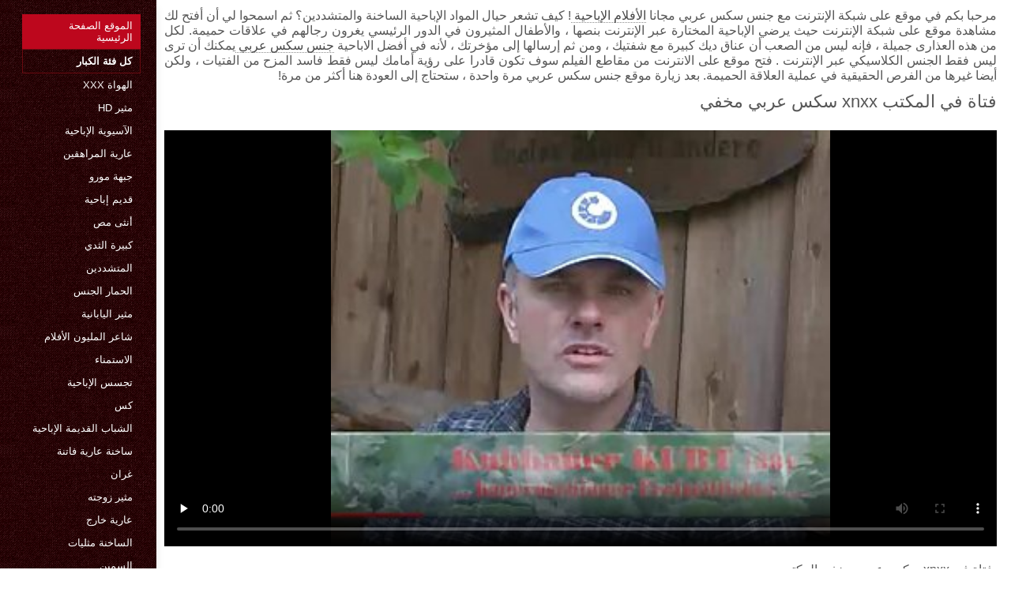

--- FILE ---
content_type: text/html; charset=UTF-8
request_url: https://ar.saputom.com/video/33/%D9%81%D8%AA%D8%A7%D8%A9-%D9%81%D9%8A-%D8%A7%D9%84%D9%85%D9%83%D8%AA%D8%A8-xnxx-%D8%B3%D9%83%D8%B3-%D8%B9%D8%B1%D8%A8%D9%8A-%D9%85%D8%AE%D9%81%D9%8A
body_size: 7244
content:
<!DOCTYPE html>
<html lang="ar" dir="rtl">
<head>
    <meta http-equiv="Content-Language" content="ar">
    <meta charset="UTF-8">
    <title>فتاة في المكتب xnxx سكس عربي مخفي</title>
	<meta name="description" content="الكبار  فتاة في xnxx سكس عربي مخفي المكتب" />
<link rel="icon" href="https://ar.saputom.com/files/favicon.png" type="image/png">
<link href="https://ar.saputom.com/files/styles.css" type="text/css" rel="stylesheet" />
<link href="https://ar.saputom.com/files/all.css" rel="stylesheet">   

		<meta name="viewport" content="width=device-width, initial-scale=1">
		<meta name="apple-touch-fullscreen" content="YES" />
		<base target="_blank">
		<link rel="canonical" href=""/>
    
<style>    
@media (max-width: 460px) {
.th-link img, .img-box{height:290px !important;}
.th-link img, .img-box{width:348px !important;}
}
</style></head>
<body>
    <div class="wrap">
<div class="wrap-inner center clearfix" id="wrap-inner">
<aside class="side">
<nav class="menu">
<ul>


<li>&nbsp;</li>  
<li><a href="https://ar.saputom.com/" id="active" title="جميع مقاطع الفيديو xxx عبر الإنترنت على موقعنا على الإنترنت ">الموقع الصفحة الرئيسية </a></li>
    

    
    <li style="border:1px solid #690a10;"><a href="https://ar.saputom.com/categoryall.html" title="جميع فئات الموقع من أفضل الجنس "><b>كل فئة الكبار </b></a></li>
<li><a href="https://ar.saputom.com/category/amateur/" title="">الهواة xxx</a></li><li><a href="https://ar.saputom.com/category/hd/" title="">مثير hd</a></li><li><a href="https://ar.saputom.com/category/asian/" title="">الآسيوية الإباحية</a></li><li><a href="https://ar.saputom.com/category/teens/" title="">عارية المراهقين</a></li><li><a href="https://ar.saputom.com/category/milf/" title="">جبهة مورو</a></li><li><a href="https://ar.saputom.com/category/matures/" title="">قديم إباحية</a></li><li><a href="https://ar.saputom.com/category/blowjobs/" title="">أنثى مص</a></li><li><a href="https://ar.saputom.com/category/big_boobs/" title="">كبيرة الثدي</a></li><li><a href="https://ar.saputom.com/category/hardcore/" title="">المتشددين</a></li><li><a href="https://ar.saputom.com/category/anal/" title="">الحمار الجنس</a></li><li><a href="https://ar.saputom.com/category/japanese/" title="">مثير اليابانية</a></li><li><a href="https://ar.saputom.com/category/cumshots/" title="">شاعر المليون الأفلام</a></li><li><a href="https://ar.saputom.com/category/masturbation/" title="">الاستمناء</a></li><li><a href="https://ar.saputom.com/category/voyeur/" title="">تجسس الإباحية</a></li><li><a href="https://ar.saputom.com/category/pussy/" title="">كس</a></li><li><a href="https://ar.saputom.com/category/old+young/" title="">الشباب القديمة الإباحية</a></li><li><a href="https://ar.saputom.com/category/babes/" title="">ساخنة عارية فاتنة</a></li><li><a href="https://ar.saputom.com/category/grannies/" title="">غران</a></li><li><a href="https://ar.saputom.com/category/wife/" title="">مثير زوجته</a></li><li><a href="https://ar.saputom.com/category/public_nudity/" title="">عارية خارج</a></li><li><a href="https://ar.saputom.com/category/lesbians/" title="">الساخنة مثليات</a></li><li><a href="https://ar.saputom.com/category/bbw/" title="">السمين</a></li><li><a href="https://ar.saputom.com/category/interracial/" title="">مثير عرقي</a></li><li><a href="https://ar.saputom.com/category/blondes/" title="">مثير الشقراوات</a></li><li><a href="https://ar.saputom.com/category/hidden_cams/" title="">كاميرات خفية الإباحية</a></li><li><a href="https://ar.saputom.com/category/brunettes/" title="">مثير السمراوات</a></li><li><a href="https://ar.saputom.com/category/german/" title="">مثير الألمانية</a></li><li><a href="https://ar.saputom.com/category/creampie/" title="">مثير creampie</a></li><li><a href="https://ar.saputom.com/category/hairy/" title="">مثير شعر</a></li><li><a href="https://ar.saputom.com/category/femdom/" title="">مثير فيمدوم</a></li>
<li><a href="https://ar.pornoukrainske.com/" target="_blank" title="Website online ">افلام سكس مترجم جديد</a></li><li><a href="https://ar.videosreifefrauen.com/" target="_blank" title="Website online ">افلام سكس محارم مترجم عربي</a></li><li><a href="https://ar.phimsexnhatbanmoinhat.com/" target="_blank" title="Website online ">سكس عربي</a></li><li><a href="https://ar.phimsec7.com/" target="_blank" title="Website online ">سكسي عربي مترجم</a></li><li><a href="https://ar.svenskaporn.cyou/" target="_blank" title="Website online ">سكسي مجاني</a></li><li><a href="https://ar.videoporcheitaliane.com/" target="_blank" title="Website online ">الاباحية</a></li><li><a href="https://ar.videosxxxcastellano.com/" target="_blank" title="Website online ">جنس مترجم</a></li><li><a href="https://ar.videosxxxcaseros.net/" target="_blank" title="Website online ">افلام جنسيه</a></li><li><a href="https://ar.traku.org/" target="_blank" title="Website online ">افلام رومانسية سكس</a></li><li><a href="https://ar.magyarporno.org/" target="_blank" title="Website online ">افلام سكس اجنبي مجاني</a></li><li><a href="https://ar.filmpornovecchi.com/" target="_blank" title="Website online ">سكس اجنبي بنات</a></li><li><a href="https://ar.dickeomas.com/" target="_blank" title="Website online ">سكسي هندي</a></li><li><a href="https://ar.nederlandsesexfilm.net/" target="_blank" title="Website online ">افلام سكس اخوات مترجم</a></li><li><a href="https://ar.freeporr.org/" target="_blank" title="Website online ">سكسي لبناني</a></li><li><a href="https://ar.seksfilmgratis.com/" target="_blank" title="Website online ">افلام سكس مترجم للعربية</a></li><li><a href="https://ar.videopornogostoso.com/" target="_blank" title="Website online ">افلام سكس اجنبيه</a></li><li><a href="https://ar.pornogratis.click/" target="_blank" title="Website online ">سكس عربي سعودي</a></li><li><a href="https://ar.filmyxxx.icu/" target="_blank" title="Website online ">سيكس عربي</a></li><li><a href="https://ar.ksaksaksa.com/" target="_blank" title="Website online ">جنس مترجمة</a></li><li><a href="https://ar.omaneuken.org/" target="_blank" title="Website online ">سكس عربي مترجم</a></li><li><a href="https://ar.pornogratuit.info/" target="_blank" title="Website online ">سكسي اجنبي سكسي اجنبي</a></li><li><a href="https://ar.latinosexo.net/" target="_blank" title="Website online ">سكسي مساج</a></li><li><a href="https://ar.videosxxxancianas.com/" target="_blank" title="Website online ">افلام جنس مصرى</a></li><li><a href="https://ar.reifeporn.com/" target="_blank" title="Website online ">محارم امهات</a></li><li><a href="https://ar.videopornonacional.com/" target="_blank" title="Website online ">سكس اجنبية</a></li><li><a href="https://ar.lesbiskporr.monster/" target="_blank" title="Website online ">سكسي تركي</a></li><li><a href="https://ar.vecchieporche.net/" target="_blank" title="Website online ">سكس محارم جديد</a></li><li><a href="https://ar.pornofemme.net/" target="_blank" title="Website online ">فيلم سكسي مترجم</a></li><li><a href="https://ar.szexvideok.org/" target="_blank" title="Website online ">افلام اجنبية جنسية</a></li><li><a href="https://ar.szexvideokingyen.com/" target="_blank" title="Website online ">سكساجنبية</a></li><li><a href="https://ar.pornok.org/" target="_blank" title="Website online ">افلام جنسية اجنبية</a></li><li><a href="https://arabsx.icu/" target="_blank" title="Website online ">افلام سكس عربي مصري</a></li><li><a href="https://ar.szexvideo.org/" target="_blank" title="Website online ">افلام اجنبي جنس</a></li><li><a href="https://ar.porrfilm.cyou/" target="_blank" title="Website online ">سكس ساخن</a></li><li><a href="https://ar.bigshowpregnant.com/" target="_blank" title="Website online ">افلام سكس مساج مترجم</a></li><li><a href="https://ar.phimkhong.com/" target="_blank" title="Website online ">فيلم سكسي عربي</a></li><li><a href="https://ar.pornolatinoespanol.net/" target="_blank" title="Website online ">سكس افلام اجنبية</a></li><li><a href="https://arabsx.xyz/" target="_blank" title="Website online ">تحميل سكس عربي</a></li><li><a href="https://ar.sexomaduras.net/" target="_blank" title="Website online ">فيلم سكس عراقي</a></li><li><a href="https://ar.videoxxxfrancais.com/" target="_blank" title="Website online ">افلام سكسي بنات</a></li>
    
    
</ul>
</nav>
</aside>
<div class="btn-close btn-close-menu"><i class="fas fa-times"></i></div>
<div class="content">

    
<div class="main clearfix">
<div class="grid_headline1">


		
<div class="hidemobile posted">
مرحبا بكم في موقع على شبكة الإنترنت مع جنس سكس عربي مجانا   <a href="https://ar.saputom.com/" title="اللعنة أفضل الجنس ">الأفلام الإباحية </a>!  كيف تشعر حيال المواد الإباحية الساخنة والمتشددين؟ ثم اسمحوا لي أن أفتح لك مشاهدة موقع على شبكة الإنترنت حيث يرضي الإباحية المختارة عبر الإنترنت بنصها ، والأطفال المثيرون في الدور الرئيسي يغرون رجالهم في علاقات حميمة. لكل من هذه العذارى جميلة ، فإنه ليس من الصعب أن عناق ديك كبيرة مع شفتيك ، ومن ثم إرسالها إلى مؤخرتك ، لأنه في أفضل الاباحية  <a href="https://ar.saputom.com/" title="جنس سكس عربي ">جنس سكس عربي </a>  يمكنك أن ترى ليس فقط الجنس الكلاسيكي عبر الإنترنت . فتح موقع على الانترنت من مقاطع الفيلم سوف تكون قادرا على رؤية أمامك ليس فقط فاسد المزح من الفتيات ، ولكن أيضا غيرها من الفرص الحقيقية في عملية العلاقة الحميمة. بعد زيارة موقع جنس سكس عربي مرة واحدة ، ستحتاج إلى العودة هنا أكثر من مرة!    
</div>
<h1 class="title">فتاة في المكتب xnxx سكس عربي مخفي</h1>
<div class="player-cols clearfix">
<div class="player-cont">
<div class="player-box">

<style>.play21 { padding-bottom: 50%; position: relative; overflow:hidden; clear: both; margin: 5px 0;}
.play21 video { position: absolute; top: 0; left: 0; width: 100%; height: 100%; background-color: #000; }</style>
<div class="play21">
<video preload="none" controls poster="https://ar.saputom.com/media/thumbs/3/v00033.jpg?1626394490"><source src="https://vs5.videosrc.net/s/b/b4/b465526d4c18e75d20f21d4cad286bbf.mp4?md5=qvyUyn5PjiU1g5P0pI7Geg&expires=1768730486" type="video/mp4"/></video>
    
</div></div>
 
<div class="blokopisanie">فتاة في xnxx سكس عربي مخفي المكتب</div>


    

   
   
 
    
    <br>
<div class="f-tags">
<div class="vi-col-item"><b>فئة XXX </b> <span style="text-transform:lowercase;"><a href="/category/amateur/" title="">الهواة xxx</a> <a href="/category/milf/" title="">جبهة مورو</a> <a href="/category/german/" title="">مثير الألمانية</a> 
</span></div>

    <div class="vi-col-item"><b>العلامات: </b><a href="/tag/392/" title="">xnxx سكس عربي مخفي</a>  </div>

</div>    
</div>        
  </div>   

</div>
<div class="related">
    

    
    
    <h2 class="title" style="padding-bottom:15px;"><h2 class="title"><span style=" font-weight:600; background-color: rgb(212,75,56); color: white; padding:5px;">ذات صلة </span> الساخنة الاباحية </h2>
</div>
    


<div class="thumb wvideo">
	<a class="th-link img-box icon-left" href="/video/9974/%D8%A3%D9%85%D9%8A-%D9%81%D9%8A%D8%AF%D9%8A%D9%88-%D8%B9%D8%B1%D8%A8%D9%8A-%D8%AC%D9%86%D8%B3-%D9%81%D9%8A-%D8%A7%D9%84%D8%B2%D9%8A-%D8%A7%D9%84%D8%B1%D8%B3%D9%85%D9%8A-/">
		<img class="lazyload" src="https://ar.saputom.com/media/thumbs/4/v09974.jpg?1626658613" data-src="https://ar.saputom.com/media/thumbs/4/v09974.jpg?1626658613" title="أمي فيديو عربي جنس في الزي الرسمي," alt="أمي فيديو عربي جنس في الزي الرسمي," />

	</a>
	
		<a title="أمي فيديو عربي جنس في الزي الرسمي," href="/video/9974/%D8%A3%D9%85%D9%8A-%D9%81%D9%8A%D8%AF%D9%8A%D9%88-%D8%B9%D8%B1%D8%A8%D9%8A-%D8%AC%D9%86%D8%B3-%D9%81%D9%8A-%D8%A7%D9%84%D8%B2%D9%8A-%D8%A7%D9%84%D8%B1%D8%B3%D9%85%D9%8A-/"><div class="th-title">أمي فيديو عربي جنس في الزي الرسمي,</div></a>
		<span class="bord-sh"></span>
    <div class="th-on th-rate"><span class="fa fa-thumbs-up"></span> <h><span class="rating2"><span class="green">1389</span></span></h></div>
    
      
    
		<div class="meta-wrap">
 <div class="th-meta th-views"><i title="تاريخ الاضافة " class="far fa-calendar-check"></i>  2021-07-19 01:36:53
 <i title="الطول " style="padding: 0 0 0 5px;" class="far fa-clock"></i> 01:09 
<i style="padding: 0 0 0 5px;" class="far fa-eye"></i> 14772
 
 </div>

	</div>
</div><div class="thumb wvideo">
	<a class="th-link img-box icon-left" href="https://ar.saputom.com/link.php">
		<img class="lazyload" src="https://ar.saputom.com/media/thumbs/8/v09968.jpg?1629171459" data-src="https://ar.saputom.com/media/thumbs/8/v09968.jpg?1629171459" title="فصل الطالب كس فيديو جنس عربى" alt="فصل الطالب كس فيديو جنس عربى" />

	</a>
	
		<a title="فصل الطالب كس فيديو جنس عربى" href="https://ar.saputom.com/link.php"><div class="th-title">فصل الطالب كس فيديو جنس عربى</div></a>
		<span class="bord-sh"></span>
    <div class="th-on th-rate"><span class="fa fa-thumbs-up"></span> <h><span class="rating2"><span class="green">1597</span></span></h></div>
    
      
    
		<div class="meta-wrap">
 <div class="th-meta th-views"><i title="تاريخ الاضافة " class="far fa-calendar-check"></i>  2021-08-17 03:37:39
 <i title="الطول " style="padding: 0 0 0 5px;" class="far fa-clock"></i> 03:52 
<i style="padding: 0 0 0 5px;" class="far fa-eye"></i> 23613
 
 </div>

	</div>
</div><div class="thumb wvideo">
	<a class="th-link img-box icon-left" href="/video/9999/%D8%A7%D9%84%D8%AB%D9%84%D8%A7%D8%AB%D9%8A-%D9%85%D9%86-%D8%A7%D9%84%D9%85%D8%AA%D8%B9%D8%A9-%D9%85%D8%AA%D8%B1%D8%AC%D9%85-%D8%B9%D8%B1%D8%A8%D9%8A-%D8%AC%D9%86%D8%B3-%D8%A7%D9%84%D8%AC%D9%86%D8%B3%D9%8A%D8%A9/">
		<img class="lazyload" src="https://ar.saputom.com/media/thumbs/9/v09999.jpg?1625228647" data-src="https://ar.saputom.com/media/thumbs/9/v09999.jpg?1625228647" title="الثلاثي من المتعة مترجم عربي جنس الجنسية" alt="الثلاثي من المتعة مترجم عربي جنس الجنسية" />

	</a>
	
		<a title="الثلاثي من المتعة مترجم عربي جنس الجنسية" href="/video/9999/%D8%A7%D9%84%D8%AB%D9%84%D8%A7%D8%AB%D9%8A-%D9%85%D9%86-%D8%A7%D9%84%D9%85%D8%AA%D8%B9%D8%A9-%D9%85%D8%AA%D8%B1%D8%AC%D9%85-%D8%B9%D8%B1%D8%A8%D9%8A-%D8%AC%D9%86%D8%B3-%D8%A7%D9%84%D8%AC%D9%86%D8%B3%D9%8A%D8%A9/"><div class="th-title">الثلاثي من المتعة مترجم عربي جنس الجنسية</div></a>
		<span class="bord-sh"></span>
    <div class="th-on th-rate"><span class="fa fa-thumbs-up"></span> <h><span class="rating2"><span class="green">1520</span></span></h></div>
    
      
    
		<div class="meta-wrap">
 <div class="th-meta th-views"><i title="تاريخ الاضافة " class="far fa-calendar-check"></i>  2021-07-02 12:24:07
 <i title="الطول " style="padding: 0 0 0 5px;" class="far fa-clock"></i> 02:36 
<i style="padding: 0 0 0 5px;" class="far fa-eye"></i> 24498
 
 </div>

	</div>
</div><div class="thumb wvideo">
	<a class="th-link img-box icon-left" href="https://ar.saputom.com/link.php">
		<img class="lazyload" src="https://ar.saputom.com/media/thumbs/5/v09985.jpg?1625310441" data-src="https://ar.saputom.com/media/thumbs/5/v09985.jpg?1625310441" title="قراءة المجلات جنس عربي مخفي الإباحية" alt="قراءة المجلات جنس عربي مخفي الإباحية" />

	</a>
	
		<a title="قراءة المجلات جنس عربي مخفي الإباحية" href="https://ar.saputom.com/link.php"><div class="th-title">قراءة المجلات جنس عربي مخفي الإباحية</div></a>
		<span class="bord-sh"></span>
    <div class="th-on th-rate"><span class="fa fa-thumbs-up"></span> <h><span class="rating2"><span class="green">1441</span></span></h></div>
    
      
    
		<div class="meta-wrap">
 <div class="th-meta th-views"><i title="تاريخ الاضافة " class="far fa-calendar-check"></i>  2021-07-03 11:07:21
 <i title="الطول " style="padding: 0 0 0 5px;" class="far fa-clock"></i> 04:56 
<i style="padding: 0 0 0 5px;" class="far fa-eye"></i> 23667
 
 </div>

	</div>
</div><div class="thumb wvideo">
	<a class="th-link img-box icon-left" href="/video/9994/%D8%A7%D9%84%D8%B9%D9%84%D8%A7%D8%AC-%D8%A7%D9%84%D8%B7%D8%A8%D9%8A-%D8%B3%D9%83%D8%B3-%D8%AC%D9%86%D8%B3-%D8%B9%D8%B1%D8%A8%D9%89/">
		<img class="lazyload" src="https://ar.saputom.com/media/thumbs/4/v09994.jpg?1625247506" data-src="https://ar.saputom.com/media/thumbs/4/v09994.jpg?1625247506" title="العلاج الطبي سكس جنس عربى" alt="العلاج الطبي سكس جنس عربى" />

	</a>
	
		<a title="العلاج الطبي سكس جنس عربى" href="/video/9994/%D8%A7%D9%84%D8%B9%D9%84%D8%A7%D8%AC-%D8%A7%D9%84%D8%B7%D8%A8%D9%8A-%D8%B3%D9%83%D8%B3-%D8%AC%D9%86%D8%B3-%D8%B9%D8%B1%D8%A8%D9%89/"><div class="th-title">العلاج الطبي سكس جنس عربى</div></a>
		<span class="bord-sh"></span>
    <div class="th-on th-rate"><span class="fa fa-thumbs-up"></span> <h><span class="rating2"><span class="green">1485</span></span></h></div>
    
      
    
		<div class="meta-wrap">
 <div class="th-meta th-views"><i title="تاريخ الاضافة " class="far fa-calendar-check"></i>  2021-07-02 17:38:26
 <i title="الطول " style="padding: 0 0 0 5px;" class="far fa-clock"></i> 02:38 
<i style="padding: 0 0 0 5px;" class="far fa-eye"></i> 26381
 
 </div>

	</div>
</div><div class="thumb wvideo">
	<a class="th-link img-box icon-left" href="/video/9989/%D8%A2%D8%B3%D9%8A%D8%A7-%D8%AC%D9%86%D8%B3-%D9%84%D9%88%D8%A7%D8%B7-%D8%B9%D8%B1%D8%A8%D9%8A/">
		<img class="lazyload" src="https://ar.saputom.com/media/thumbs/9/v09989.jpg?1625256496" data-src="https://ar.saputom.com/media/thumbs/9/v09989.jpg?1625256496" title="آسيا, جنس لواط عربي" alt="آسيا, جنس لواط عربي" />

	</a>
	
		<a title="آسيا, جنس لواط عربي" href="/video/9989/%D8%A2%D8%B3%D9%8A%D8%A7-%D8%AC%D9%86%D8%B3-%D9%84%D9%88%D8%A7%D8%B7-%D8%B9%D8%B1%D8%A8%D9%8A/"><div class="th-title">آسيا, جنس لواط عربي</div></a>
		<span class="bord-sh"></span>
    <div class="th-on th-rate"><span class="fa fa-thumbs-up"></span> <h><span class="rating2"><span class="green">1224</span></span></h></div>
    
      
    
		<div class="meta-wrap">
 <div class="th-meta th-views"><i title="تاريخ الاضافة " class="far fa-calendar-check"></i>  2021-07-02 20:08:16
 <i title="الطول " style="padding: 0 0 0 5px;" class="far fa-clock"></i> 04:33 
<i style="padding: 0 0 0 5px;" class="far fa-eye"></i> 21941
 
 </div>

	</div>
</div><div class="thumb wvideo">
	<a class="th-link img-box icon-left" href="https://ar.saputom.com/link.php">
		<img class="lazyload" src="https://ar.saputom.com/media/thumbs/1/v09981.jpg?1626483235" data-src="https://ar.saputom.com/media/thumbs/1/v09981.jpg?1626483235" title="BF صديق شات جنس عرب في فخ الخيال صنم" alt="BF صديق شات جنس عرب في فخ الخيال صنم" />

	</a>
	
		<a title="BF صديق شات جنس عرب في فخ الخيال صنم" href="https://ar.saputom.com/link.php"><div class="th-title">BF صديق شات جنس عرب في فخ الخيال صنم</div></a>
		<span class="bord-sh"></span>
    <div class="th-on th-rate"><span class="fa fa-thumbs-up"></span> <h><span class="rating2"><span class="green">1398</span></span></h></div>
    
      
    
		<div class="meta-wrap">
 <div class="th-meta th-views"><i title="تاريخ الاضافة " class="far fa-calendar-check"></i>  2021-07-17 00:53:55
 <i title="الطول " style="padding: 0 0 0 5px;" class="far fa-clock"></i> 06:15 
<i style="padding: 0 0 0 5px;" class="far fa-eye"></i> 25097
 
 </div>

	</div>
</div><div class="thumb wvideo">
	<a class="th-link img-box icon-left" href="/video/9944/%D8%AF%D8%A8%D8%A7%D8%A8%D8%A9-%D8%B3%D9%83%D8%B3-%D8%B9%D8%B1%D8%A8%D9%8A-%D8%B3%D8%A7%D8%AE%D9%86-%D8%AC%D9%86%D8%B3-%D8%A7%D9%81%D9%84%D8%A7%D9%85-%D9%87%D9%8A%D9%81%D8%A7%D8%A1/">
		<img class="lazyload" src="https://ar.saputom.com/media/thumbs/4/v09944.jpg?1627345798" data-src="https://ar.saputom.com/media/thumbs/4/v09944.jpg?1627345798" title="دبابة سكس عربي ساخن جنس افلام هيفاء" alt="دبابة سكس عربي ساخن جنس افلام هيفاء" />

	</a>
	
		<a title="دبابة سكس عربي ساخن جنس افلام هيفاء" href="/video/9944/%D8%AF%D8%A8%D8%A7%D8%A8%D8%A9-%D8%B3%D9%83%D8%B3-%D8%B9%D8%B1%D8%A8%D9%8A-%D8%B3%D8%A7%D8%AE%D9%86-%D8%AC%D9%86%D8%B3-%D8%A7%D9%81%D9%84%D8%A7%D9%85-%D9%87%D9%8A%D9%81%D8%A7%D8%A1/"><div class="th-title">دبابة سكس عربي ساخن جنس افلام هيفاء</div></a>
		<span class="bord-sh"></span>
    <div class="th-on th-rate"><span class="fa fa-thumbs-up"></span> <h><span class="rating2"><span class="green">522</span></span></h></div>
    
      
    
		<div class="meta-wrap">
 <div class="th-meta th-views"><i title="تاريخ الاضافة " class="far fa-calendar-check"></i>  2021-07-27 00:29:58
 <i title="الطول " style="padding: 0 0 0 5px;" class="far fa-clock"></i> 12:41 
<i style="padding: 0 0 0 5px;" class="far fa-eye"></i> 9484
 
 </div>

	</div>
</div><div class="thumb wvideo">
	<a class="th-link img-box icon-left" href="/video/9979/%D8%AA%D9%82%D8%B3%D9%8A%D9%85-%D8%A7%D9%84%D8%B9%D8%A7%D9%87%D8%B1%D8%A9-%D9%81%D9%8A-%D8%AC%D9%86%D8%B3-%D8%B9%D8%B1%D8%A8%D9%8A-%D9%85%D8%A8%D8%A7%D8%B4%D8%B1-%D8%AD%D8%A7%D9%84%D8%A9-%D8%B3%D9%83%D8%B1/">
		<img class="lazyload" src="https://ar.saputom.com/media/thumbs/9/v09979.jpg?1625295098" data-src="https://ar.saputom.com/media/thumbs/9/v09979.jpg?1625295098" title="تقسيم العاهرة في جنس عربي مباشر حالة سكر" alt="تقسيم العاهرة في جنس عربي مباشر حالة سكر" />

	</a>
	
		<a title="تقسيم العاهرة في جنس عربي مباشر حالة سكر" href="/video/9979/%D8%AA%D9%82%D8%B3%D9%8A%D9%85-%D8%A7%D9%84%D8%B9%D8%A7%D9%87%D8%B1%D8%A9-%D9%81%D9%8A-%D8%AC%D9%86%D8%B3-%D8%B9%D8%B1%D8%A8%D9%8A-%D9%85%D8%A8%D8%A7%D8%B4%D8%B1-%D8%AD%D8%A7%D9%84%D8%A9-%D8%B3%D9%83%D8%B1/"><div class="th-title">تقسيم العاهرة في جنس عربي مباشر حالة سكر</div></a>
		<span class="bord-sh"></span>
    <div class="th-on th-rate"><span class="fa fa-thumbs-up"></span> <h><span class="rating2"><span class="green">1448</span></span></h></div>
    
      
    
		<div class="meta-wrap">
 <div class="th-meta th-views"><i title="تاريخ الاضافة " class="far fa-calendar-check"></i>  2021-07-03 06:51:38
 <i title="الطول " style="padding: 0 0 0 5px;" class="far fa-clock"></i> 01:11 
<i style="padding: 0 0 0 5px;" class="far fa-eye"></i> 26629
 
 </div>

	</div>
</div><div class="thumb wvideo">
	<a class="th-link img-box icon-left" href="https://ar.saputom.com/link.php">
		<img class="lazyload" src="https://ar.saputom.com/media/thumbs/9/v09929.jpg?1625195897" data-src="https://ar.saputom.com/media/thumbs/9/v09929.jpg?1625195897" title="فرحة جنس عربي و اجنبي المباراة الأولى" alt="فرحة جنس عربي و اجنبي المباراة الأولى" />

	</a>
	
		<a title="فرحة جنس عربي و اجنبي المباراة الأولى" href="https://ar.saputom.com/link.php"><div class="th-title">فرحة جنس عربي و اجنبي المباراة الأولى</div></a>
		<span class="bord-sh"></span>
    <div class="th-on th-rate"><span class="fa fa-thumbs-up"></span> <h><span class="rating2"><span class="green">827</span></span></h></div>
    
      
    
		<div class="meta-wrap">
 <div class="th-meta th-views"><i title="تاريخ الاضافة " class="far fa-calendar-check"></i>  2021-07-02 03:18:17
 <i title="الطول " style="padding: 0 0 0 5px;" class="far fa-clock"></i> 10:09 
<i style="padding: 0 0 0 5px;" class="far fa-eye"></i> 15225
 
 </div>

	</div>
</div><div class="thumb wvideo">
	<a class="th-link img-box icon-left" href="https://ar.saputom.com/link.php">
		<img class="lazyload" src="https://ar.saputom.com/media/thumbs/1/v09961.jpg?1629000474" data-src="https://ar.saputom.com/media/thumbs/1/v09961.jpg?1629000474" title="صخب افلام سكس مترجم الاحدث الشيطان" alt="صخب افلام سكس مترجم الاحدث الشيطان" />

	</a>
	
		<a title="صخب افلام سكس مترجم الاحدث الشيطان" href="https://ar.saputom.com/link.php"><div class="th-title">صخب افلام سكس مترجم الاحدث الشيطان</div></a>
		<span class="bord-sh"></span>
    <div class="th-on th-rate"><span class="fa fa-thumbs-up"></span> <h><span class="rating2"><span class="green">1179</span></span></h></div>
    
      
    
		<div class="meta-wrap">
 <div class="th-meta th-views"><i title="تاريخ الاضافة " class="far fa-calendar-check"></i>  2021-08-15 04:07:54
 <i title="الطول " style="padding: 0 0 0 5px;" class="far fa-clock"></i> 02:21 
<i style="padding: 0 0 0 5px;" class="far fa-eye"></i> 21847
 
 </div>

	</div>
</div><div class="thumb wvideo">
	<a class="th-link img-box icon-left" href="/video/9911/%D9%85%D8%B9-%D8%AE%D8%A8%D8%B1%D8%A9-%D9%82%D9%84%D9%8A%D9%84%D8%A9-%D8%AC%D9%86%D8%B3-%D8%B9%D8%B1%D8%A8%D9%8A-%D8%AA%D9%8A%D9%88%D8%A8/">
		<img class="lazyload" src="https://ar.saputom.com/media/thumbs/1/v09911.jpg?1628386908" data-src="https://ar.saputom.com/media/thumbs/1/v09911.jpg?1628386908" title="مع خبرة قليلة جنس عربي تيوب" alt="مع خبرة قليلة جنس عربي تيوب" />

	</a>
	
		<a title="مع خبرة قليلة جنس عربي تيوب" href="/video/9911/%D9%85%D8%B9-%D8%AE%D8%A8%D8%B1%D8%A9-%D9%82%D9%84%D9%8A%D9%84%D8%A9-%D8%AC%D9%86%D8%B3-%D8%B9%D8%B1%D8%A8%D9%8A-%D8%AA%D9%8A%D9%88%D8%A8/"><div class="th-title">مع خبرة قليلة جنس عربي تيوب</div></a>
		<span class="bord-sh"></span>
    <div class="th-on th-rate"><span class="fa fa-thumbs-up"></span> <h><span class="rating2"><span class="green">721</span></span></h></div>
    
      
    
		<div class="meta-wrap">
 <div class="th-meta th-views"><i title="تاريخ الاضافة " class="far fa-calendar-check"></i>  2021-08-08 01:41:48
 <i title="الطول " style="padding: 0 0 0 5px;" class="far fa-clock"></i> 02:44 
<i style="padding: 0 0 0 5px;" class="far fa-eye"></i> 13363
 
 </div>

	</div>
</div><div class="thumb wvideo">
	<a class="th-link img-box icon-left" href="https://ar.saputom.com/link.php">
		<img class="lazyload" src="https://ar.saputom.com/media/thumbs/0/v09970.jpg?1627259831" data-src="https://ar.saputom.com/media/thumbs/0/v09970.jpg?1627259831" title="في الاستوديو افلام عربية جنس" alt="في الاستوديو افلام عربية جنس" />

	</a>
	
		<a title="في الاستوديو افلام عربية جنس" href="https://ar.saputom.com/link.php"><div class="th-title">في الاستوديو افلام عربية جنس</div></a>
		<span class="bord-sh"></span>
    <div class="th-on th-rate"><span class="fa fa-thumbs-up"></span> <h><span class="rating2"><span class="green">968</span></span></h></div>
    
      
    
		<div class="meta-wrap">
 <div class="th-meta th-views"><i title="تاريخ الاضافة " class="far fa-calendar-check"></i>  2021-07-26 00:37:11
 <i title="الطول " style="padding: 0 0 0 5px;" class="far fa-clock"></i> 05:25 
<i style="padding: 0 0 0 5px;" class="far fa-eye"></i> 18413
 
 </div>

	</div>
</div><div class="thumb wvideo">
	<a class="th-link img-box icon-left" href="/video/9982/%D9%81%D9%8A-%D8%A7%D9%84%D8%AD%D9%81%D8%B1%D8%A9-%D8%A7%D9%84%D8%AE%D9%84%D9%81%D9%8A%D8%A9-%D8%AC%D9%86%D8%B3-%D8%B9%D8%B1%D8%A8%D9%8A-%D9%85%D8%B5%D8%B1%D9%8A/">
		<img class="lazyload" src="https://ar.saputom.com/media/thumbs/2/v09982.jpg?1628900040" data-src="https://ar.saputom.com/media/thumbs/2/v09982.jpg?1628900040" title="في الحفرة الخلفية جنس عربي مصري" alt="في الحفرة الخلفية جنس عربي مصري" />

	</a>
	
		<a title="في الحفرة الخلفية جنس عربي مصري" href="/video/9982/%D9%81%D9%8A-%D8%A7%D9%84%D8%AD%D9%81%D8%B1%D8%A9-%D8%A7%D9%84%D8%AE%D9%84%D9%81%D9%8A%D8%A9-%D8%AC%D9%86%D8%B3-%D8%B9%D8%B1%D8%A8%D9%8A-%D9%85%D8%B5%D8%B1%D9%8A/"><div class="th-title">في الحفرة الخلفية جنس عربي مصري</div></a>
		<span class="bord-sh"></span>
    <div class="th-on th-rate"><span class="fa fa-thumbs-up"></span> <h><span class="rating2"><span class="green">941</span></span></h></div>
    
      
    
		<div class="meta-wrap">
 <div class="th-meta th-views"><i title="تاريخ الاضافة " class="far fa-calendar-check"></i>  2021-08-14 00:14:00
 <i title="الطول " style="padding: 0 0 0 5px;" class="far fa-clock"></i> 05:22 
<i style="padding: 0 0 0 5px;" class="far fa-eye"></i> 18109
 
 </div>

	</div>
</div><div class="thumb wvideo">
	<a class="th-link img-box icon-left" href="/video/9992/%D8%A7%D9%84%D8%B7%D9%84%D8%A7%D9%82-%D8%AC%D9%86%D8%B3-%D9%85%D8%AA%D8%B1%D8%AC%D9%85-%D8%B9%D8%B1%D8%A8%D9%8A-%D9%88%D9%87%D9%85%D9%8A%D8%A9-%D9%85%D8%AC%D8%A7%D9%86%D8%A7-%D8%A7%D9%84%D8%B3%D8%AE%D9%8A/">
		<img class="lazyload" src="https://ar.saputom.com/media/thumbs/2/v09992.jpg?1625253712" data-src="https://ar.saputom.com/media/thumbs/2/v09992.jpg?1625253712" title="الطلاق جنس مترجم عربي وهمية مجانا السخي" alt="الطلاق جنس مترجم عربي وهمية مجانا السخي" />

	</a>
	
		<a title="الطلاق جنس مترجم عربي وهمية مجانا السخي" href="/video/9992/%D8%A7%D9%84%D8%B7%D9%84%D8%A7%D9%82-%D8%AC%D9%86%D8%B3-%D9%85%D8%AA%D8%B1%D8%AC%D9%85-%D8%B9%D8%B1%D8%A8%D9%8A-%D9%88%D9%87%D9%85%D9%8A%D8%A9-%D9%85%D8%AC%D8%A7%D9%86%D8%A7-%D8%A7%D9%84%D8%B3%D8%AE%D9%8A/"><div class="th-title">الطلاق جنس مترجم عربي وهمية مجانا السخي</div></a>
		<span class="bord-sh"></span>
    <div class="th-on th-rate"><span class="fa fa-thumbs-up"></span> <h><span class="rating2"><span class="green">1521</span></span></h></div>
    
      
    
		<div class="meta-wrap">
 <div class="th-meta th-views"><i title="تاريخ الاضافة " class="far fa-calendar-check"></i>  2021-07-02 19:21:52
 <i title="الطول " style="padding: 0 0 0 5px;" class="far fa-clock"></i> 04:22 
<i style="padding: 0 0 0 5px;" class="far fa-eye"></i> 29360
 
 </div>

	</div>
</div><div class="thumb wvideo">
	<a class="th-link img-box icon-left" href="https://ar.saputom.com/link.php">
		<img class="lazyload" src="https://ar.saputom.com/media/thumbs/1/v09971.jpg?1625392455" data-src="https://ar.saputom.com/media/thumbs/1/v09971.jpg?1625392455" title="المؤخرات سكس عربي شعبي مخفي الكبيرة" alt="المؤخرات سكس عربي شعبي مخفي الكبيرة" />

	</a>
	
		<a title="المؤخرات سكس عربي شعبي مخفي الكبيرة" href="https://ar.saputom.com/link.php"><div class="th-title">المؤخرات سكس عربي شعبي مخفي الكبيرة</div></a>
		<span class="bord-sh"></span>
    <div class="th-on th-rate"><span class="fa fa-thumbs-up"></span> <h><span class="rating2"><span class="green">1126</span></span></h></div>
    
      
    
		<div class="meta-wrap">
 <div class="th-meta th-views"><i title="تاريخ الاضافة " class="far fa-calendar-check"></i>  2021-07-04 09:54:15
 <i title="الطول " style="padding: 0 0 0 5px;" class="far fa-clock"></i> 10:34 
<i style="padding: 0 0 0 5px;" class="far fa-eye"></i> 21876
 
 </div>

	</div>
</div><div class="thumb wvideo">
	<a class="th-link img-box icon-left" href="https://ar.saputom.com/link.php">
		<img class="lazyload" src="https://ar.saputom.com/media/thumbs/5/v09915.jpg?1625303265" data-src="https://ar.saputom.com/media/thumbs/5/v09915.jpg?1625303265" title="مساعدة فتاة قصص جنس عربي الارشيف صغيرة" alt="مساعدة فتاة قصص جنس عربي الارشيف صغيرة" />

	</a>
	
		<a title="مساعدة فتاة قصص جنس عربي الارشيف صغيرة" href="https://ar.saputom.com/link.php"><div class="th-title">مساعدة فتاة قصص جنس عربي الارشيف صغيرة</div></a>
		<span class="bord-sh"></span>
    <div class="th-on th-rate"><span class="fa fa-thumbs-up"></span> <h><span class="rating2"><span class="green">625</span></span></h></div>
    
      
    
		<div class="meta-wrap">
 <div class="th-meta th-views"><i title="تاريخ الاضافة " class="far fa-calendar-check"></i>  2021-07-03 09:07:45
 <i title="الطول " style="padding: 0 0 0 5px;" class="far fa-clock"></i> 01:42 
<i style="padding: 0 0 0 5px;" class="far fa-eye"></i> 12943
 
 </div>

	</div>
</div><div class="thumb wvideo">
	<a class="th-link img-box icon-left" href="https://ar.saputom.com/link.php">
		<img class="lazyload" src="https://ar.saputom.com/media/thumbs/2/v09972.jpg?1625261872" data-src="https://ar.saputom.com/media/thumbs/2/v09972.jpg?1625261872" title="مالك جنس عربى مصرى القارب مستقرة وجعل" alt="مالك جنس عربى مصرى القارب مستقرة وجعل" />

	</a>
	
		<a title="مالك جنس عربى مصرى القارب مستقرة وجعل" href="https://ar.saputom.com/link.php"><div class="th-title">مالك جنس عربى مصرى القارب مستقرة وجعل</div></a>
		<span class="bord-sh"></span>
    <div class="th-on th-rate"><span class="fa fa-thumbs-up"></span> <h><span class="rating2"><span class="green">1291</span></span></h></div>
    
      
    
		<div class="meta-wrap">
 <div class="th-meta th-views"><i title="تاريخ الاضافة " class="far fa-calendar-check"></i>  2021-07-02 21:37:52
 <i title="الطول " style="padding: 0 0 0 5px;" class="far fa-clock"></i> 06:30 
<i style="padding: 0 0 0 5px;" class="far fa-eye"></i> 27045
 
 </div>

	</div>
</div><div class="thumb wvideo">
	<a class="th-link img-box icon-left" href="https://ar.saputom.com/link.php">
		<img class="lazyload" src="https://ar.saputom.com/media/thumbs/5/v09935.jpg?1629345123" data-src="https://ar.saputom.com/media/thumbs/5/v09935.jpg?1629345123" title="الاستمناء افلام سكس مترجم العربي" alt="الاستمناء افلام سكس مترجم العربي" />

	</a>
	
		<a title="الاستمناء افلام سكس مترجم العربي" href="https://ar.saputom.com/link.php"><div class="th-title">الاستمناء افلام سكس مترجم العربي</div></a>
		<span class="bord-sh"></span>
    <div class="th-on th-rate"><span class="fa fa-thumbs-up"></span> <h><span class="rating2"><span class="green">877</span></span></h></div>
    
      
    
		<div class="meta-wrap">
 <div class="th-meta th-views"><i title="تاريخ الاضافة " class="far fa-calendar-check"></i>  2021-08-19 03:52:03
 <i title="الطول " style="padding: 0 0 0 5px;" class="far fa-clock"></i> 02:06 
<i style="padding: 0 0 0 5px;" class="far fa-eye"></i> 18384
 
 </div>

	</div>
</div><div class="thumb wvideo">
	<a class="th-link img-box icon-left" href="/video/9987/%D8%A3%D9%85%D8%B3%D9%83-%D8%A7%D9%84%D8%AE%D8%A7%D8%AF%D9%85%D8%A9-%D9%85%D8%B4%D8%A7%D9%87%D8%AF%D8%A9-%D8%A7%D9%81%D9%84%D8%A7%D9%85-%D8%B3%D9%83%D8%B3-%D9%85%D8%B5%D8%B1%D9%8A-%D9%81%D9%8A-%D8%A7%D9%84%D8%AE%D9%8A%D9%85%D8%A9/">
		<img class="lazyload" src="https://ar.saputom.com/media/thumbs/7/v09987.jpg?1625269216" data-src="https://ar.saputom.com/media/thumbs/7/v09987.jpg?1625269216" title="أمسك الخادمة مشاهدة افلام سكس مصري في الخيمة" alt="أمسك الخادمة مشاهدة افلام سكس مصري في الخيمة" />

	</a>
	
		<a title="أمسك الخادمة مشاهدة افلام سكس مصري في الخيمة" href="/video/9987/%D8%A3%D9%85%D8%B3%D9%83-%D8%A7%D9%84%D8%AE%D8%A7%D8%AF%D9%85%D8%A9-%D9%85%D8%B4%D8%A7%D9%87%D8%AF%D8%A9-%D8%A7%D9%81%D9%84%D8%A7%D9%85-%D8%B3%D9%83%D8%B3-%D9%85%D8%B5%D8%B1%D9%8A-%D9%81%D9%8A-%D8%A7%D9%84%D8%AE%D9%8A%D9%85%D8%A9/"><div class="th-title">أمسك الخادمة مشاهدة افلام سكس مصري في الخيمة</div></a>
		<span class="bord-sh"></span>
    <div class="th-on th-rate"><span class="fa fa-thumbs-up"></span> <h><span class="rating2"><span class="green">1016</span></span></h></div>
    
      
    
		<div class="meta-wrap">
 <div class="th-meta th-views"><i title="تاريخ الاضافة " class="far fa-calendar-check"></i>  2021-07-02 23:40:16
 <i title="الطول " style="padding: 0 0 0 5px;" class="far fa-clock"></i> 02:18 
<i style="padding: 0 0 0 5px;" class="far fa-eye"></i> 21354
 
 </div>

	</div>
</div><div class="thumb wvideo">
	<a class="th-link img-box icon-left" href="/video/9984/%D8%A7%D9%84%D8%AC%D9%86%D8%B3-%D8%A7%D9%84%D8%B3%D8%A7%D8%AE%D9%86-%D9%85%D8%B9-%D8%B5%D8%AF%D9%8A%D9%82%D8%A9-%D8%AC%D9%86%D8%B3-%D8%B9%D8%B1%D8%A8%D9%8A-%D9%81%D9%82%D8%B7/">
		<img class="lazyload" src="https://ar.saputom.com/media/thumbs/4/v09984.jpg?1627605372" data-src="https://ar.saputom.com/media/thumbs/4/v09984.jpg?1627605372" title="الجنس الساخن مع صديقة جنس عربي فقط" alt="الجنس الساخن مع صديقة جنس عربي فقط" />

	</a>
	
		<a title="الجنس الساخن مع صديقة جنس عربي فقط" href="/video/9984/%D8%A7%D9%84%D8%AC%D9%86%D8%B3-%D8%A7%D9%84%D8%B3%D8%A7%D8%AE%D9%86-%D9%85%D8%B9-%D8%B5%D8%AF%D9%8A%D9%82%D8%A9-%D8%AC%D9%86%D8%B3-%D8%B9%D8%B1%D8%A8%D9%8A-%D9%81%D9%82%D8%B7/"><div class="th-title">الجنس الساخن مع صديقة جنس عربي فقط</div></a>
		<span class="bord-sh"></span>
    <div class="th-on th-rate"><span class="fa fa-thumbs-up"></span> <h><span class="rating2"><span class="green">1392</span></span></h></div>
    
      
    
		<div class="meta-wrap">
 <div class="th-meta th-views"><i title="تاريخ الاضافة " class="far fa-calendar-check"></i>  2021-07-30 00:36:12
 <i title="الطول " style="padding: 0 0 0 5px;" class="far fa-clock"></i> 05:04 
<i style="padding: 0 0 0 5px;" class="far fa-eye"></i> 29595
 
 </div>

	</div>
</div>
	
	

    


 <div style="padding: 0px 0px 0px 0px">

</div>


<div class="clr"></div>
<div class="pagi-box">
<div class="pagi-nav clearfix ignore-select">
	
	<span class="navigation"> </span>
</div>
</div>

</div>

    <a name="top"><div style="clear:both;padding-bottom:15px;"></div></a>

<div>
 
</div>    
    
    
<div class="hidemobile2">



</div>
<footer class="foot">
<ul class="sub-menu"></ul>
<div class="foot-text">
 كانت جميع الفتيات السود مثير 18 سنة في وقت التصوير! جميع أفلام xxx للبالغين المعروضة على موقع الويب مخصصة للأشخاص الذين تزيد أعمارهم عن 18 عاما! يتم تقديم جميع أفلام البالغين حصريا للأغراض التعليمية. المؤلفون ليسوا مسؤولين عن العواقب المحتملة لاستخدامها على قواعد القانون الدولي. كل أشرطة الفيديو الاباحية لديها مؤلفها الخاص والمالك. جميع الحقوق في المواد المنشورة تنتمي إلى أصحابها. </div>

    
    </footer>
</div>
    </div>
    </div>    
    

</body>
</html>